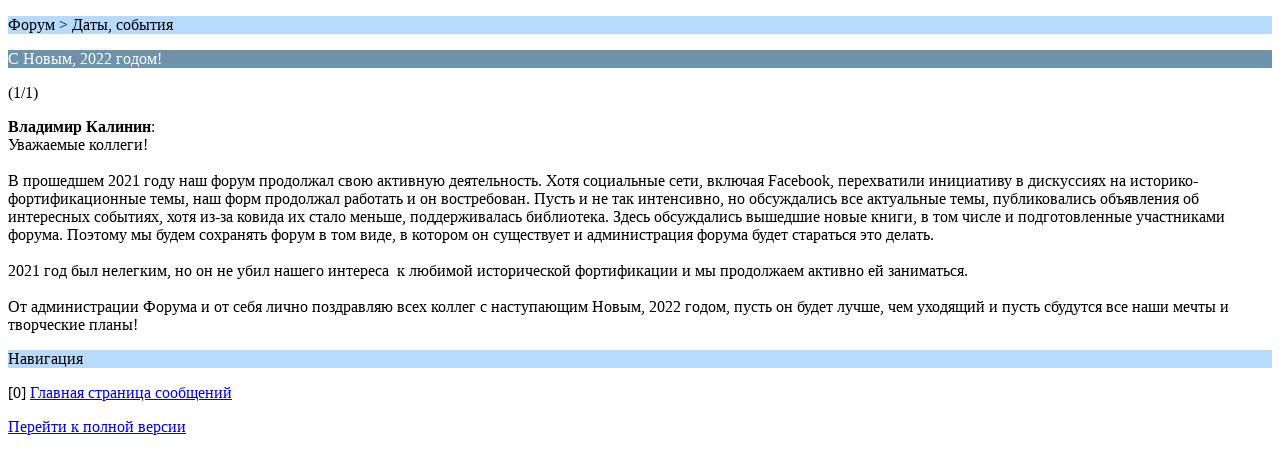

--- FILE ---
content_type: text/html; charset=windows-1251
request_url: http://rufort.info/index.php?PHPSESSID=83a5faaa9fd2931d14e94fcdb543f274&topic=2291.0;wap2
body_size: 1195
content:
<?xml version="1.0" encoding="windows-1251"?>
<!DOCTYPE html PUBLIC "-//WAPFORUM//DTD XHTML Mobile 1.0//EN" "http://www.wapforum.org/DTD/xhtml-mobile10.dtd">
<html xmlns="http://www.w3.org/1999/xhtml">
	<head>
		<title>C Новым, 2022 годом!</title>
		<link rel="canonical" href="http://rufort.info/index.php?topic=2291.0" />
		<link rel="stylesheet" href="http://rufort.info/Themes/default/css/wireless.css" type="text/css" />
	</head>
	<body>
		<p class="titlebg">Форум > Даты, события</p>
		<p class="catbg">C Новым, 2022 годом!</p>
		<p class="windowbg">(1/1)</p>
		<p class="windowbg">
			<strong>Владимир Калинин</strong>:
			<br />
			Уважаемые коллеги!<br /><br />В прошедшем 2021 году наш форум продолжал свою активную деятельность. Хотя социальные сети, включая Facebook, перехватили инициативу в дискуссиях на историко-фортификационные темы, наш форм продолжал работать и он востребован. Пусть и не так интенсивно, но обсуждались все актуальные темы, публиковались объявления об интересных событиях, хотя из-за ковида их стало меньше, поддерживалась библиотека. Здесь обсуждались вышедшие новые книги, в том числе и подготовленные участниками форума. Поэтому мы будем сохранять форум в том виде, в котором он существует и администрация форума будет стараться это делать.<br /><br />2021 год был нелегким, но он не убил нашего интереса&nbsp; к любимой исторической фортификации и мы продолжаем активно ей заниматься.<br /><br />От администрации Форума и от себя лично поздравляю всех коллег с наступающим Новым, 2022 годом, пусть он будет лучше, чем уходящий и пусть сбудутся все наши мечты и творческие планы!
		</p>
		<p class="titlebg">Навигация</p>
		<p class="windowbg">[0] <a href="http://rufort.info/index.php?PHPSESSID=83a5faaa9fd2931d14e94fcdb543f274&amp;board=3.0;wap2" accesskey="0">Главная страница сообщений</a></p>
		<a href="http://rufort.info/index.php?PHPSESSID=83a5faaa9fd2931d14e94fcdb543f274&amp;topic=2291.0;nowap" rel="nofollow">Перейти к полной версии</a>
	</body>
</html>